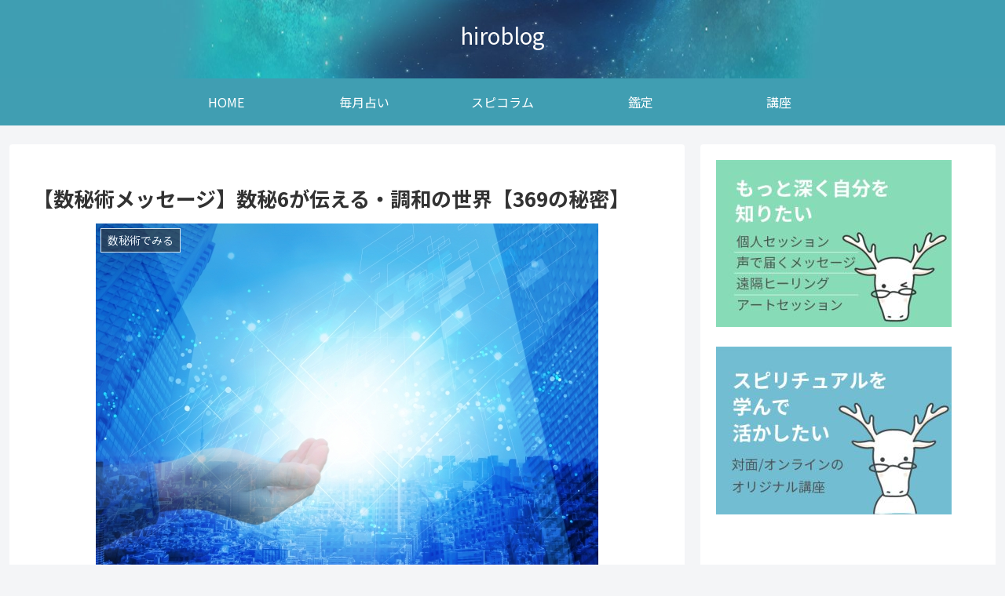

--- FILE ---
content_type: text/html; charset=utf-8
request_url: https://www.google.com/recaptcha/api2/aframe
body_size: 268
content:
<!DOCTYPE HTML><html><head><meta http-equiv="content-type" content="text/html; charset=UTF-8"></head><body><script nonce="2j5Tw2WH1u4QNiewXzlnOg">/** Anti-fraud and anti-abuse applications only. See google.com/recaptcha */ try{var clients={'sodar':'https://pagead2.googlesyndication.com/pagead/sodar?'};window.addEventListener("message",function(a){try{if(a.source===window.parent){var b=JSON.parse(a.data);var c=clients[b['id']];if(c){var d=document.createElement('img');d.src=c+b['params']+'&rc='+(localStorage.getItem("rc::a")?sessionStorage.getItem("rc::b"):"");window.document.body.appendChild(d);sessionStorage.setItem("rc::e",parseInt(sessionStorage.getItem("rc::e")||0)+1);localStorage.setItem("rc::h",'1764319160724');}}}catch(b){}});window.parent.postMessage("_grecaptcha_ready", "*");}catch(b){}</script></body></html>